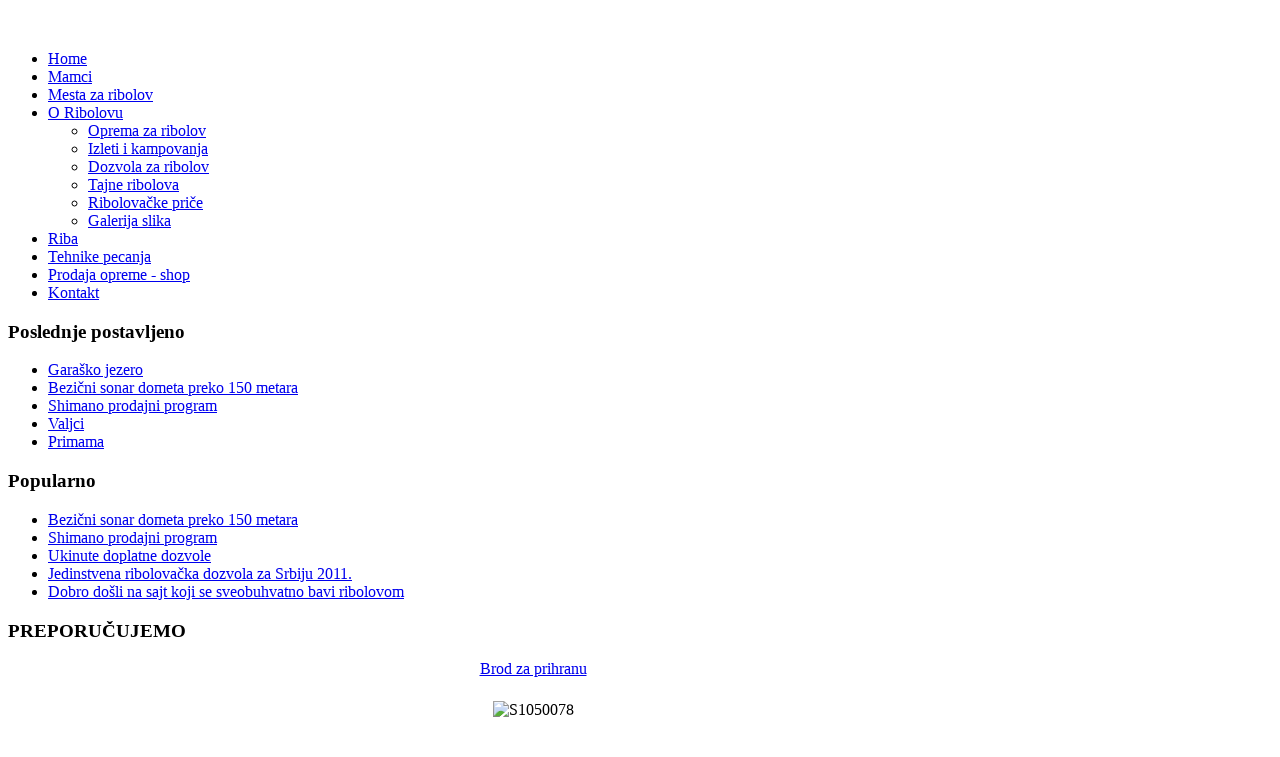

--- FILE ---
content_type: text/html; charset=utf-8
request_url: http://ribolov-srbija.com/index.php/component/content/article/2-ribolov/home/56-ukinute-doplatne-dozvole
body_size: 7869
content:
<!DOCTYPE HTML>
<html lang="sr-yu" dir="ltr">

<head>
<meta charset="utf-8" />
<meta http-equiv="X-UA-Compatible" content="IE=edge,chrome=1">
<meta name="viewport" content="width=device-width, initial-scale=1">
  <base href="http://ribolov-srbija.com/index.php/component/content/article/2-ribolov/home/56-ukinute-doplatne-dozvole" />
  <meta name="keywords" content="doplatna dozvola, ukinuta" />
  <meta name="author" content="Goran Avramovic" />
  <meta name="description" content="Ribolov Srbija, sajt o ribolovu, sportski ribolov, takmicenja, tehnika i saveti.Brod - camac za prihranu sa 2 komore." />
  <title>Ribolov Srbija - Reviri</title>
  <link href="/index.php/component/jcomments/feed/com_content/56" rel="alternate" type="application/rss+xml" title="Ukinute doplatne dozvole" />
  <link href="/templates/www.ribolov-srbija.com/favicon.ico" rel="shortcut icon" type="image/vnd.microsoft.icon" />
  <link rel="stylesheet" href="/plugins/editors/jckeditor/typography/typography2.php" type="text/css" />
  <link rel="stylesheet" href="http://ribolov-srbija.com//plugins/system/jatypo/jatypo/assets/style.css" type="text/css" />
  <link rel="stylesheet" href="http://ribolov-srbija.com//plugins/system/jatypo/jatypo/typo/typo.css" type="text/css" />
  <link rel="stylesheet" href="/components/com_jcomments/tpl/default/style.css?v=21" type="text/css" />
  <link rel="stylesheet" href="/plugins/system/jcemediabox/css/jcemediabox.css?08ebf8a171d1a19317c2b1b68ebfed96" type="text/css" />
  <link rel="stylesheet" href="/plugins/system/jcemediabox/themes/standard/css/style.css?67fbaeceb987316db98c64feea18d9fa" type="text/css" />
  <link rel="stylesheet" href="/plugins/content/jw_allvideos/jw_allvideos/tmpl/Classic/css/template.css" type="text/css" />
  <link rel="stylesheet" href="/modules/mod_lofarticlesslideshow/assets/jstyle.css" type="text/css" />
  <script src="/media/system/js/mootools-core.js" type="text/javascript"></script>
  <script src="/media/system/js/core.js" type="text/javascript"></script>
  <script src="/media/system/js/mootools-more.js" type="text/javascript"></script>
  <script src="http://ribolov-srbija.com//plugins/system/jatypo/jatypo/assets/script.js" type="text/javascript"></script>
  <script src="/components/com_jcomments/js/jcomments-v2.3.js?v=8" type="text/javascript"></script>
  <script src="/components/com_jcomments/libraries/joomlatune/ajax.js?v=4" type="text/javascript"></script>
  <script src="/media/system/js/caption.js" type="text/javascript"></script>
  <script src="/plugins/system/jcemediabox/js/jcemediabox.js?bab2623533a38959d58ee39b77ca85cd" type="text/javascript"></script>
  <script src="/templates/www.ribolov-srbija.com/warp/libraries/jquery/jquery.js" type="text/javascript"></script>
  <script src="/plugins/content/jw_allvideos/jw_allvideos/includes/js/behaviour.js" type="text/javascript"></script>
  <script src="/plugins/content/jw_allvideos/jw_allvideos/includes/js/mediaplayer/jwplayer.js" type="text/javascript"></script>
  <script src="/plugins/content/jw_allvideos/jw_allvideos/includes/js/wmvplayer/silverlight.js" type="text/javascript"></script>
  <script src="/plugins/content/jw_allvideos/jw_allvideos/includes/js/wmvplayer/wmvplayer.js" type="text/javascript"></script>
  <script src="/plugins/content/jw_allvideos/jw_allvideos/includes/js/quicktimeplayer/AC_QuickTime.js" type="text/javascript"></script>
  <script src="/modules/mod_lofarticlesslideshow/assets/jscript.js" type="text/javascript"></script>
  <script type="text/javascript">
window.addEvent('load', function() {
				new JCaption('img.caption');
			});JCEMediaBox.init({popup:{width:"",height:"",legacy:0,lightbox:0,shadowbox:0,resize:1,icons:1,overlay:1,overlayopacity:0.8,overlaycolor:"#000000",fadespeed:500,scalespeed:500,hideobjects:0,scrolling:"fixed",close:2,labels:{'close':'Close','next':'Next','previous':'Previous','cancel':'Cancel','numbers':'{$current} of {$total}'},cookie_expiry:"",google_viewer:0,pdfjs:0},tooltip:{className:"tooltip",opacity:0.8,speed:150,position:"br",offsets:{x: 16, y: 16}},base:"/",imgpath:"plugins/system/jcemediabox/img",theme:"standard",themecustom:"",themepath:"plugins/system/jcemediabox/themes"});
  </script>

<link rel="apple-touch-icon-precomposed" href="/templates/www.ribolov-srbija.com/apple_touch_icon.png" />
<link rel="stylesheet" href="/templates/www.ribolov-srbija.com/css/base.css" />
<link rel="stylesheet" href="/templates/www.ribolov-srbija.com/css/layout.css" />
<link rel="stylesheet" href="/templates/www.ribolov-srbija.com/css/menus.css" />
<style>.wrapper { max-width: 1050px; }
#maininner { width: 100%; }
#menu .dropdown { width: 250px; }
#menu .columns2 { width: 500px; }
#menu .columns3 { width: 750px; }
#menu .columns4 { width: 1000px; }</style>
<link rel="stylesheet" href="/templates/www.ribolov-srbija.com/css/modules.css" />
<link rel="stylesheet" href="/templates/www.ribolov-srbija.com/css/tools.css" />
<link rel="stylesheet" href="/templates/www.ribolov-srbija.com/css/system.css" />
<link rel="stylesheet" href="/templates/www.ribolov-srbija.com/css/extensions.css" />
<link rel="stylesheet" href="/templates/www.ribolov-srbija.com/css/custom.css" />
<link rel="stylesheet" href="/templates/www.ribolov-srbija.com/css/animations.css" />
<link rel="stylesheet" href="/templates/www.ribolov-srbija.com/css/color/blue.css" />
<link rel="stylesheet" href="/templates/www.ribolov-srbija.com/css/background/plain.css" />
<link rel="stylesheet" href="/templates/www.ribolov-srbija.com/css/font1/droidserif.css" />
<link rel="stylesheet" href="/templates/www.ribolov-srbija.com/css/font2/droidserif.css" />
<link rel="stylesheet" href="/templates/www.ribolov-srbija.com/css/font3/droidserif.css" />
<link rel="stylesheet" href="/templates/www.ribolov-srbija.com/css/style.css" />
<link rel="stylesheet" href="/templates/www.ribolov-srbija.com/css/responsive.css" />
<link rel="stylesheet" href="/templates/www.ribolov-srbija.com/css/print.css" />
<link rel="stylesheet" href="/templates/www.ribolov-srbija.com/fonts/droidserif.css" />
<script src="/templates/www.ribolov-srbija.com/warp/js/warp.js"></script>
<script src="/templates/www.ribolov-srbija.com/warp/js/responsive.js"></script>
<script src="/templates/www.ribolov-srbija.com/warp/js/accordionmenu.js"></script>
<script src="/templates/www.ribolov-srbija.com/warp/js/dropdownmenu.js"></script>
<script src="/templates/www.ribolov-srbija.com/js/template.js"></script>
</head>

<body id="page" class="page  isblog " data-config='{"twitter":1,"plusone":1,"facebook":1}'>

	<div id="page-bg">
		<div>

						
			<div class="wrapper grid-block">

				<header id="header" class="grid-block">

					
						
					<a id="logo" href="http://ribolov-srbija.com">
<p>
	<img alt="" src="/images/ribolov-srvija-loho.png" style="width: 1000px; height: 311px;" /></p>
</a>
					
										<div id="menubar" class="grid-block">
						
												<nav id="menu"><ul class="menu menu-dropdown">
<li class="level1 item67"><a href="/" class="level1"><span>Home</span></a></li><li class="level1 item5"><a href="/index.php/mamci" class="level1"><span>Mamci</span></a></li><li class="level1 item53"><a href="/index.php/mesta-za-ribolov" class="level1"><span>Mesta za ribolov</span></a></li><li class="level1 item2 parent"><a href="/index.php/o-ribolovu" class="level1 parent"><span>O Ribolovu</span></a><div class="dropdown columns1"><div class="dropdown-bg"><div><div class="width100 column"><ul class="level2"><li class="level2 item4"><a href="/index.php/o-ribolovu/oprema-za-ribolov" class="level2"><span>Oprema za ribolov</span></a></li><li class="level2 item52"><a href="/index.php/o-ribolovu/izleti-i-kampovanja" class="level2"><span>Izleti i kampovanja</span></a></li><li class="level2 item56"><a href="/index.php/o-ribolovu/dozvola-za-ribolov" class="level2"><span>Dozvola za ribolov</span></a></li><li class="level2 item55"><a href="/index.php/o-ribolovu/tajne-ribolova" class="level2"><span>Tajne ribolova</span></a></li><li class="level2 item54"><a href="/index.php/o-ribolovu/ribolovake-prie" class="level2"><span>Ribolovačke priče</span></a></li><li class="level2 item51"><a href="/index.php/o-ribolovu/galerija-slika" class="level2"><span>Galerija slika</span></a></li></ul></div></div></div></div></li><li class="level1 item3"><a href="/index.php/riba" class="level1"><span>Riba</span></a></li><li class="level1 item6"><a href="/index.php/tehnike-pecanja" class="level1"><span>Tehnike pecanja</span></a></li><li class="level1 item66"><a href="http://www.rcavioni.com/rc-brodovi" class="level1"><span>Prodaja opreme - shop</span></a></li><li class="level1 item65"><a href="/index.php/kontakt" class="level1"><span>Kontakt</span></a></li></ul></nav>
						
												
					</div>
									
									
				</header>

								<section id="top-a" class="grid-block"><div class="grid-box width33 grid-h"><div class="module mod-box mod-box-default   deepest">

		<h3 class="module-title"><span class="color">Poslednje</span> postavljeno</h3>	
<ul class="line line-icon">
	<li><a href="/index.php/mesta-za-ribolov/70-garasko-jezero">Garaško jezero</a></li>
	<li><a href="/index.php/component/content/article/2-ribolov/home/68-bezicni-sonar-dometa-do-150-metara">Bezični sonar dometa preko 150 metara</a></li>
	<li><a href="/index.php/component/content/article/2-ribolov/home/67-shimano-prodajni-program">Shimano prodajni program</a></li>
	<li><a href="/index.php/valjci/66-valjci">Valjci </a></li>
	<li><a href="/index.php/primama/65-primama">Primama</a></li>
</ul>
		
</div></div><div class="grid-box width33 grid-h"><div class="module mod-box mod-box-default   deepest">

		<h3 class="module-title">Popularno</h3>	
<ul class="line line-icon">
	<li><a href="/index.php/component/content/article/2-ribolov/home/68-bezicni-sonar-dometa-do-150-metara">Bezični sonar dometa preko 150 metara</a></li>
	<li><a href="/index.php/component/content/article/2-ribolov/home/67-shimano-prodajni-program">Shimano prodajni program</a></li>
	<li><a href="/index.php/component/content/article/2-ribolov/home/56-ukinute-doplatne-dozvole">Ukinute doplatne dozvole</a></li>
	<li><a href="/index.php/component/content/article/2-ribolov/home/54-jedinstvena-ribolovaka-dozvola-za-srbiju-2011">Jedinstvena ribolovačka dozvola za Srbiju 2011.</a></li>
	<li><a href="/index.php/component/content/article/2-ribolov/home/25-dobro-doli-na-sajt-koji-se-sveobuhvatno-bavi-ribolovom">Dobro došli na sajt koji se sveobuhvatno bavi ribolovom</a></li>
</ul>
		
</div></div><div class="grid-box width33 grid-h"><div class="module mod-box mod-box-default   deepest">

		<h3 class="module-title">PREPORUČUJEMO</h3>	
<p style="text-align: center;">
	<a href="/index.php/o-ribolovu/oprema-za-ribolov/55-camac-za-prihranu-ribe">Brod za prihranu</a><br />
	<br />
	<img alt="S1050078" class="cke-resize" src="/images/IMG_0105_Custom.JPG" style="margin: 5px; border-width: 0px; border-style: solid; width: 150px; height: 113px;" /></p>
<div id="ckimgrsz" style="left: 352px; top: 47px;">
	<div class="preview">
		&nbsp;</div>
</div>
		
</div></div></section>
								
								
								<div id="main" class="grid-block">
				
					<div id="maininner" class="grid-box">
					
						
												<section id="breadcrumbs"><div class="breadcrumbs"><strong>Home</strong></div>
</section>
						
												<section id="content" class="grid-block">
<div id="system-message-container">
</div>

<div id="system">


	
	<article class="item" data-permalink="http://ribolov-srbija.com/index.php/component/content/article/2-ribolov/home/56-ukinute-doplatne-dozvole">

		
				<header>

											<div class="icon email"><a href="/index.php/component/mailto/?tmpl=component&amp;template=www.ribolov-srbija.com&amp;link=3439d367ea92662a39d93ed1deac446a5b2caf67" title="El. pošta" onclick="window.open(this.href,'win2','width=400,height=350,menubar=yes,resizable=yes'); return false;"><img src="/media/system/images/emailButton.png" alt="El. pošta"  /></a></div>
							
								<div class="icon print"><a href="/index.php/component/content/article/2-ribolov/home/56-ukinute-doplatne-dozvole?tmpl=component&amp;print=1&amp;page=" title="Štampa" onclick="window.open(this.href,'win2','status=no,toolbar=no,scrollbars=yes,titlebar=no,menubar=no,resizable=yes,width=640,height=480,directories=no,location=no'); return false;" rel="nofollow"><img src="/media/system/images/printButton.png" alt="Štampa"  /></a></div>
								
			<h1 class="title">Ukinute doplatne dozvole</h1>

			
		</header>
			
		
		<div class="content clearfix">

		
<div style="text-align: justify;">Ove godine na našu radost su ukinute doplatne dozvole. Konačno je bar nešto došlo na svoje mseto. Obavezna dozvola kosta 4 600 dinara kao i prošle godine i možda negde doplatite 500 dinara za članarinu društva. Doplate dozvole se i dalje naplačuju za određenu kategorizaviju voda.</div> 		</div>

		
					<div class="page-nav clearfix">
								<a class="prev" href="/index.php/component/content/article/2-ribolov/home/67-shimano-prodajni-program">&lt; Prethodni</a>
								
								<a class="next" href="/index.php/component/content/article/2-ribolov/home/54-jedinstvena-ribolovaka-dozvola-za-srbiju-2011">Sledeći &gt;</a>
							</div>
		
		<script type="text/javascript">
<!--
var jcomments=new JComments(56, 'com_content','/index.php/component/jcomments/');
jcomments.setList('comments-list');
//-->
</script>
<div id="jc">
<div id="comments"><h4>Komentari <a class="rss" href="/index.php/component/jcomments/feed/com_content/56" title="RSS kanal za komentare na ovaj post" target="_blank">&nbsp;</a><a class="refresh" href="#" title="Osveži listu komentara" onclick="jcomments.showPage(56,'com_content',0);return false;">&nbsp;</a></h4>
<div id="comments-list" class="comments-list">
	<div class="even" id="comment-item-194"><div class="rbox"><div class="rbox_tr"><div class="rbox_tl"><div class="rbox_t">&nbsp;</div></div></div><div class="rbox_m">
<div class="comment-box">
<span class="comments-vote">
	<span id="comment-vote-holder-194">
<a href="#" class="vote-good" title="Dobar komentar!" onclick="jcomments.voteComment(194, 1);return false;"></a><a href="#" class="vote-poor" title="Loš komentar!" onclick="jcomments.voteComment(194, -1);return false;"></a>
<span class="vote-none">0</span>
	</span>
</span>
<a class="comment-anchor" href="/index.php/component/content/article/2-ribolov/home/56-ukinute-doplatne-dozvole#comment-194" id="comment-194">#2</a>
<span class="comment-author">profile</span>
<span class="comment-date">01-11-2018 13:48</span>
<div class="comment-body" id="comment-body-194">Need cheap hosting? Try webhosting1st, just $10 for an year.<br /><br /><img class="img" src="http://steffvonblakk.com/public/img-1539196526.jpg" alt="" border="0" /></div>
<span class="comments-buttons">
<a href="#" onclick="jcomments.quoteComment(194); return false;">Citat</a>
</span>
</div><div class="clear"></div>
</div><div class="rbox_br"><div class="rbox_bl"><div class="rbox_b">&nbsp;</div></div></div></div>
</div>
	<div class="odd" id="comment-item-171"><div class="rbox"><div class="rbox_tr"><div class="rbox_tl"><div class="rbox_t">&nbsp;</div></div></div><div class="rbox_m">
<div class="comment-box">
<span class="comments-vote">
	<span id="comment-vote-holder-171">
<a href="#" class="vote-good" title="Dobar komentar!" onclick="jcomments.voteComment(171, 1);return false;"></a><a href="#" class="vote-poor" title="Loš komentar!" onclick="jcomments.voteComment(171, -1);return false;"></a>
<span class="vote-none">0</span>
	</span>
</span>
<a class="comment-anchor" href="/index.php/component/content/article/2-ribolov/home/56-ukinute-doplatne-dozvole#comment-171" id="comment-171">#1</a>
<span class="comment-author">profile</span>
<span class="comment-date">30-10-2018 18:38</span>
<div class="comment-body" id="comment-body-171">Need cheap hosting? Try webhosting1st, just $10 for an year.<br /><br /><img class="img" src="http://www.avril-addiction.sosugary.com/albums/userpics/17680/cheapest-hosting-web-35168.jpg" alt="" border="0" /></div>
<span class="comments-buttons">
<a href="#" onclick="jcomments.quoteComment(171); return false;">Citat</a>
</span>
</div><div class="clear"></div>
</div><div class="rbox_br"><div class="rbox_bl"><div class="rbox_b">&nbsp;</div></div></div></div>
</div>
</div>
<div id="comments-list-footer"><a class="refresh" href="#" title="Osveži listu komentara" onclick="jcomments.showPage(56,'com_content',0);return false;">Osveži listu komentara</a><br /><a class="rss" href="/index.php/component/jcomments/feed/com_content/56" title="RSS kanal za komentare na ovaj post" target="_blank">RSS kanal za komentare na ovaj post</a></div>
</div>
<h4>Dodaj komentar</h4>
<a id="addcomments" href="#addcomments"></a>
<form id="comments-form" name="comments-form" action="javascript:void(null);">
<p>
	<span>
		<input id="comments-form-name" type="text" name="name" value="" maxlength="20" size="22" tabindex="1" />
		<label for="comments-form-name">Ime (obavezno)</label>
	</span>
</p>
<p>
	<span>
		<input id="comments-form-email" type="text" name="email" value="" size="22" tabindex="2" />
		<label for="comments-form-email">E-mail (obavezno)</label>
	</span>
</p>
<p>
	<span>
		<input id="comments-form-homepage" type="text" name="homepage" value="" size="22" tabindex="3" />
		<label for="comments-form-homepage">Web strana</label>
	</span>
</p>
<p>
	<span>
		<textarea id="comments-form-comment" name="comment" cols="65" rows="8" tabindex="5"></textarea>
	</span>
</p>
<p>
	<span>
		<input class="checkbox" id="comments-form-subscribe" type="checkbox" name="subscribe" value="1" tabindex="5" />
		<label for="comments-form-subscribe">Obavesti me o novim komentarima</label><br />
	</span>
</p>
<p>
	<span>
		<img class="captcha" onclick="jcomments.clear('captcha');" id="comments-form-captcha-image" src="/index.php/component/jcomments/captcha/63580" width="121" height="60" alt="Sigurnosni kod" /><br />
		<span class="captcha" onclick="jcomments.clear('captcha');">Osveži</span><br />
		<input class="captcha" id="comments-form-captcha" type="text" name="captcha_refid" value="" size="5" tabindex="6" /><br />
	</span>
</p>
<div id="comments-form-buttons">
	<div class="btn" id="comments-form-send"><div><a href="#" tabindex="7" onclick="jcomments.saveComment();return false;" title="Pošalji (Ctrl+Enter)">Pošalji</a></div></div>
	<div class="btn" id="comments-form-cancel" style="display:none;"><div><a href="#" tabindex="8" onclick="return false;" title="Odustani">Odustani</a></div></div>
	<div style="clear:both;"></div>
</div>
<div>
	<input type="hidden" name="object_id" value="56" />
	<input type="hidden" name="object_group" value="com_content" />
</div>
</form>
<script type="text/javascript">
<!--
function JCommentsInitializeForm()
{
	var jcEditor = new JCommentsEditor('comments-form-comment', true);
	jcEditor.initSmiles('http://ribolov-srbija.com/components/com_jcomments/images/smiles');
	jcEditor.addSmile(':D','laugh.gif');
	jcEditor.addSmile(':lol:','lol.gif');
	jcEditor.addSmile(':-)','smile.gif');
	jcEditor.addSmile(';-)','wink.gif');
	jcEditor.addSmile('8)','cool.gif');
	jcEditor.addSmile(':-|','normal.gif');
	jcEditor.addSmile(':-*','whistling.gif');
	jcEditor.addSmile(':oops:','redface.gif');
	jcEditor.addSmile(':sad:','sad.gif');
	jcEditor.addSmile(':cry:','cry.gif');
	jcEditor.addSmile(':o','surprised.gif');
	jcEditor.addSmile(':-?','confused.gif');
	jcEditor.addSmile(':-x','sick.gif');
	jcEditor.addSmile(':eek:','shocked.gif');
	jcEditor.addSmile(':zzz','sleeping.gif');
	jcEditor.addSmile(':P','tongue.gif');
	jcEditor.addSmile(':roll:','rolleyes.gif');
	jcEditor.addSmile(':sigh:','unsure.gif');
	jcEditor.addCounter(1000, '', ' znakova preostalo', 'counter');
	jcomments.setForm(new JCommentsForm('comments-form', jcEditor));
}

if (window.addEventListener) {window.addEventListener('load',JCommentsInitializeForm,false);}
else if (document.addEventListener){document.addEventListener('load',JCommentsInitializeForm,false);}
else if (window.attachEvent){window.attachEvent('onload',JCommentsInitializeForm);}
else {if (typeof window.onload=='function'){var oldload=window.onload;window.onload=function(){oldload();JCommentsInitializeForm();}} else window.onload=JCommentsInitializeForm;} 
//-->
</script>
<div id="comments-footer" align="center"><a href="http://www.joomlatune.com" title="JComments" target="_blank">JComments</a></div>
<script type="text/javascript">
<!--
jcomments.setAntiCache(1,0,0);
//-->
</script> 
</div>	
	</article>

</div>
</section>
						
						
					</div>
					<!-- maininner end -->
					
										
					
				</div>
								<!-- main end -->

								<section id="bottom-a" class="grid-block"><div class="grid-box width100 grid-h"><div class="module mod-box mod-box-default   deepest">

			<!------------------------------------- THE CONTENT ------------------------------------------------->
<div id="lofass103" class="lof-ass " style="height:auto; width:auto">
<div class="lofass-container  lof-css3  lof-snright">
    
        <div class="preload"><div></div></div>
            <div class="lof-startstop"><div></div></div>
         
     <!-- MAIN CONTENT --> 
      <div class="lof-main-wapper" style="height:300px;width:650px;">
      	
                      <div class="lof-main-item ">
                              
                <img src="/components/com_jce/editor/tiny_mce/plugins/emotions/img/smiley-wink.gif" title="Mamci zivotinjskog porekla" width="650" alt="Mamci zivotinjskog porekla" >				
                 
                     
                 <div class="lof-description">
                    <h4><a target="_parent" title="Mamci zivotinjskog porekla" href="/index.php/crvi/62-mamci-zivotinjskog-porekla">Mamci zivotinjskog porekla</a></h4>
                                        <p>Najčešći mamac su crvi, a koriste se najviše za pecanje bele ribe i kao takvi su veoma uspešni....</p>
                                     </div>
                                              </div> 
                        <div class="lof-main-item">
                              
                <img src="http://ribolov-srbija.com/cache/lofthumbs/650x300-kukuruza.jpg" title="Kukuruz - CUKK" width="650" alt="Kukuruz - CUKK" >				
                 
                     
                 <div class="lof-description">
                    <h4><a target="_parent" title="Kukuruz - CUKK" href="/index.php/kukuruz/64-kukuruz-cukk">Kukuruz - CUKK</a></h4>
                                        <p>&nbsp;&nbsp;&nbsp;Kukuruz je žitarica koja dolazi iz Južne Amerike, gde su je američki Indijanci...</p>
                                     </div>
                                              </div> 
                        <div class="lof-main-item">
                              
                <img src="http://ribolov-srbija.com/cache/lofthumbs/650x300-popup_bili.jpg" title="Boile - recepti" width="650" alt="Boile - recepti" >				
                 
                     
                 <div class="lof-description">
                    <h4><a target="_parent" title="Boile - recepti" href="/index.php/boili/61-boile-recepti">Boile - recepti</a></h4>
                                        <p>BOILE su obicno okrugli kuvani mamac koji se upotrebljava u saranskom ribolovu. Mozete ga kupiti...</p>
                                     </div>
                                              </div> 
                        <div class="lof-main-item">
                              
                <img src="http://ribolov-srbija.com/cache/lofthumbs/650x300-Basic_Vanilia.jpg" title="Primama" width="650" alt="Primama" >				
                 
                     
                 <div class="lof-description">
                    <h4><a target="_parent" title="Primama" href="/index.php/primama/65-primama">Primama</a></h4>
                                        <p>Primama je najvažniji sastavni deo svakog ribolova, bilo na plovak ili dubinski sistem. Da bi...</p>
                                     </div>
                                              </div> 
                        <div class="lof-main-item">
                              
                				
                 
                     
                 <div class="lof-description">
                    <h4><a target="_parent" title="Garaško jezero" href="/index.php/mesta-za-ribolov/70-garasko-jezero">Garaško jezero</a></h4>
                                        <p>
	Na Garaškom jezeru ovih dana je vodostaj znatno manji od uobičajnog. Posle dugog perioda bez...</p>
                                     </div>
                                              </div> 
                    
      </div>
      <!-- END MAIN CONTENT --> 
        <!-- NAVIGATOR -->
                      <div class="lof-buttons-control">
                  <a href="/" onclick="return false;" class="lof-previous">Previous</a>
                  <a href="/" class="lof-next"  onclick="return false;">Next</a>
                </div>
                        
              <div class="lof-navigator-outer">
                    <ul class="lof-navigator">
                                            <li>
                            <div>
                                                                 <img src="/components/com_jce/editor/tiny_mce/plugins/emotions/img/smiley-wink.gif" title="Mamci zivotinjskog porekla" width="60" alt="Mamci zivotinjskog porekla" > 
                                                                                                  <h4>Mamci zivotinjskog porekla</h4>
                                                                                                <span>Subota, 16 Juni 2012 07:23</span>
                                                                                            </div>    
                        </li>
                                             <li>
                            <div>
                                                                 <img src="http://ribolov-srbija.com/cache/lofthumbs/60x60-kukuruza.jpg" title="Kukuruz - CUKK" width="60" alt="Kukuruz - CUKK" > 
                                                                                                  <h4>Kukuruz - CUKK</h4>
                                                                                                <span>Subota, 16 Juni 2012 07:44</span>
                                                                                            </div>    
                        </li>
                                             <li>
                            <div>
                                                                 <img src="http://ribolov-srbija.com/cache/lofthumbs/60x60-popup_bili.jpg" title="Boile - recepti" width="60" alt="Boile - recepti" > 
                                                                                                  <h4>Boile - recepti</h4>
                                                                                                <span>Subota, 16 Juni 2012 06:58</span>
                                                                                            </div>    
                        </li>
                                             <li>
                            <div>
                                                                 <img src="http://ribolov-srbija.com/cache/lofthumbs/60x60-Basic_Vanilia.jpg" title="Primama" width="60" alt="Primama" > 
                                                                                                  <h4>Primama</h4>
                                                                                                <span>Subota, 16 Juni 2012 08:05</span>
                                                                                            </div>    
                        </li>
                                             <li>
                            <div>
                                                                  
                                                                                                  <h4>Garaško jezero</h4>
                                                                                                <span>Četvrtak, 17 April 2014 07:44</span>
                                                                                            </div>    
                        </li>
                          
                    </ul>
              </div>
              
  </div>
 </div> <script type="text/javascript">

  var _lofmain =  $('lofass103'); 
   var object = new LofArticleSlideshow( _lofmain,
                  { 
                    fxObject:{
                    transition:Fx.Transitions.Quad.easeInOut,  
                    duration:500                    },
                    startItem:0,
                    interval:5000,
                    direction :'vrdown', 
                    navItemHeight:100,
                    navItemWidth:310,
                    navItemsDisplay:3,
                    navPos:'right',
					autoStart:1,
					descOpacity:1                  } );
      object.registerButtonsControl( 'click', {next:_lofmain.getElement('.lof-next'),
                         previous:_lofmain.getElement('.lof-previous')} );
  
</script>

		
</div></div></section>
								
								
								<footer id="footer" class="grid-block">

										<a id="totop-scroller" href="#page"></a>
					
					Powered by <a href="http://www.ribolov-srbija.com">Ribolov - Srbija - Oprema</a>
				</footer>
				
			</div>
			
			<script type="text/javascript">

  var _gaq = _gaq || [];
  _gaq.push(['_setAccount', 'UA-4787525-13']);
  _gaq.push(['_trackPageview']);

  (function() {
    var ga = document.createElement('script'); ga.type = 'text/javascript'; ga.async = true;
    ga.src = ('https:' == document.location.protocol ? 'https://ssl' : 'http://www') + '.google-analytics.com/ga.js';
    var s = document.getElementsByTagName('script')[0]; s.parentNode.insertBefore(ga, s);
  })();

</script>
		</div>
	</div>

</body>
</html>
